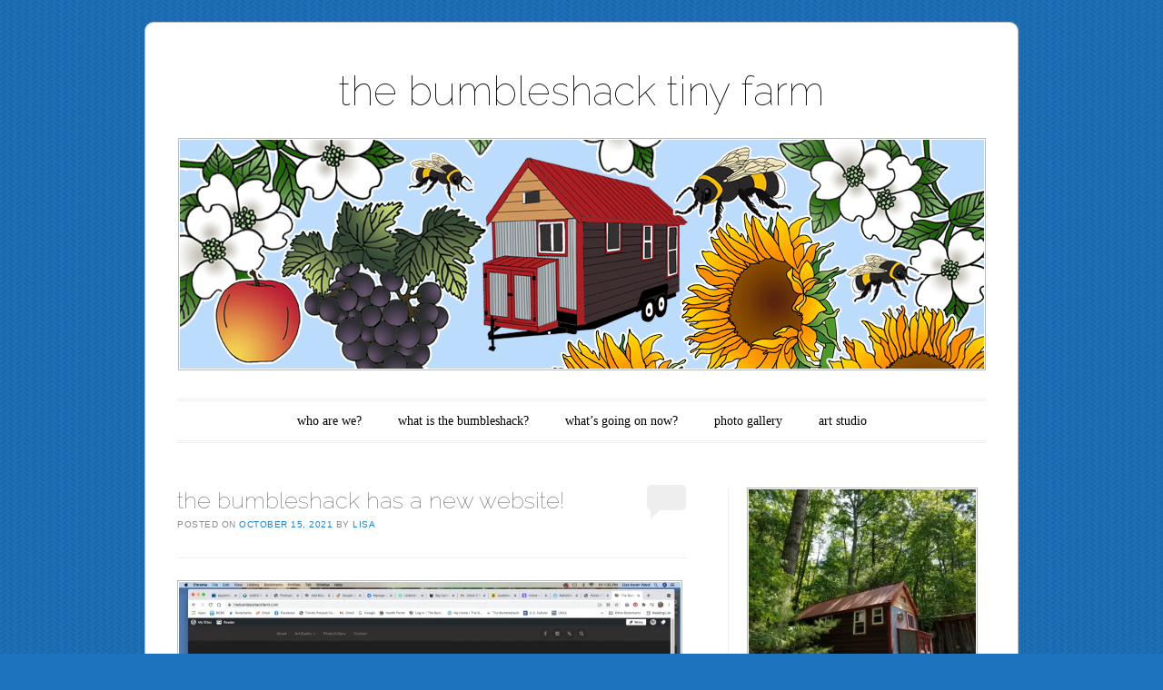

--- FILE ---
content_type: text/html; charset=UTF-8
request_url: http://thebumbleshack.com/the-bumbleshack-has-a-new-website/
body_size: 14891
content:
<!DOCTYPE html>
<!--[if IE 6]>
<html id="ie6" lang="en-US">
<![endif]-->
<!--[if IE 7]>
<html id="ie7" lang="en-US">
<![endif]-->
<!--[if IE 8]>
<html id="ie8" lang="en-US">
<![endif]-->
<!--[if !(IE 6) & !(IE 7) & !(IE 8)]><!-->
<html lang="en-US">
<!--<![endif]-->
<head>
<meta charset="UTF-8" />
<meta name="viewport" content="width=device-width" />
<title>the bumbleshack has a new website! | the bumbleshack tiny farm</title>
<link rel="profile" href="http://gmpg.org/xfn/11" />
<link rel="pingback" href="http://thebumbleshack.com/xmlrpc.php" />
<!--[if lt IE 9]>
<script src="http://thebumbleshack.com/wp-content/themes/forever/js/html5.js" type="text/javascript"></script>
<![endif]-->

<meta name='robots' content='noindex, nofollow' />
<link rel='dns-prefetch' href='//fonts.googleapis.com' />
<link rel='dns-prefetch' href='//v0.wordpress.com' />
<link rel='dns-prefetch' href='//i0.wp.com' />
<link rel='dns-prefetch' href='//c0.wp.com' />
<link rel='dns-prefetch' href='//widgets.wp.com' />
<link rel='dns-prefetch' href='//s0.wp.com' />
<link rel='dns-prefetch' href='//0.gravatar.com' />
<link rel='dns-prefetch' href='//1.gravatar.com' />
<link rel='dns-prefetch' href='//2.gravatar.com' />
<link rel='dns-prefetch' href='//jetpack.wordpress.com' />
<link rel='dns-prefetch' href='//public-api.wordpress.com' />
<link rel="alternate" type="application/rss+xml" title="the bumbleshack tiny farm &raquo; Feed" href="http://thebumbleshack.com/feed/" />
<link rel="alternate" type="application/rss+xml" title="the bumbleshack tiny farm &raquo; Comments Feed" href="http://thebumbleshack.com/comments/feed/" />
<link rel="alternate" type="application/rss+xml" title="the bumbleshack tiny farm &raquo; the bumbleshack has a new website! Comments Feed" href="http://thebumbleshack.com/the-bumbleshack-has-a-new-website/feed/" />
<script type="text/javascript">
window._wpemojiSettings = {"baseUrl":"https:\/\/s.w.org\/images\/core\/emoji\/14.0.0\/72x72\/","ext":".png","svgUrl":"https:\/\/s.w.org\/images\/core\/emoji\/14.0.0\/svg\/","svgExt":".svg","source":{"concatemoji":"http:\/\/thebumbleshack.com\/wp-includes\/js\/wp-emoji-release.min.js?ver=6.1.9"}};
/*! This file is auto-generated */
!function(e,a,t){var n,r,o,i=a.createElement("canvas"),p=i.getContext&&i.getContext("2d");function s(e,t){var a=String.fromCharCode,e=(p.clearRect(0,0,i.width,i.height),p.fillText(a.apply(this,e),0,0),i.toDataURL());return p.clearRect(0,0,i.width,i.height),p.fillText(a.apply(this,t),0,0),e===i.toDataURL()}function c(e){var t=a.createElement("script");t.src=e,t.defer=t.type="text/javascript",a.getElementsByTagName("head")[0].appendChild(t)}for(o=Array("flag","emoji"),t.supports={everything:!0,everythingExceptFlag:!0},r=0;r<o.length;r++)t.supports[o[r]]=function(e){if(p&&p.fillText)switch(p.textBaseline="top",p.font="600 32px Arial",e){case"flag":return s([127987,65039,8205,9895,65039],[127987,65039,8203,9895,65039])?!1:!s([55356,56826,55356,56819],[55356,56826,8203,55356,56819])&&!s([55356,57332,56128,56423,56128,56418,56128,56421,56128,56430,56128,56423,56128,56447],[55356,57332,8203,56128,56423,8203,56128,56418,8203,56128,56421,8203,56128,56430,8203,56128,56423,8203,56128,56447]);case"emoji":return!s([129777,127995,8205,129778,127999],[129777,127995,8203,129778,127999])}return!1}(o[r]),t.supports.everything=t.supports.everything&&t.supports[o[r]],"flag"!==o[r]&&(t.supports.everythingExceptFlag=t.supports.everythingExceptFlag&&t.supports[o[r]]);t.supports.everythingExceptFlag=t.supports.everythingExceptFlag&&!t.supports.flag,t.DOMReady=!1,t.readyCallback=function(){t.DOMReady=!0},t.supports.everything||(n=function(){t.readyCallback()},a.addEventListener?(a.addEventListener("DOMContentLoaded",n,!1),e.addEventListener("load",n,!1)):(e.attachEvent("onload",n),a.attachEvent("onreadystatechange",function(){"complete"===a.readyState&&t.readyCallback()})),(e=t.source||{}).concatemoji?c(e.concatemoji):e.wpemoji&&e.twemoji&&(c(e.twemoji),c(e.wpemoji)))}(window,document,window._wpemojiSettings);
</script>
<style type="text/css">
img.wp-smiley,
img.emoji {
	display: inline !important;
	border: none !important;
	box-shadow: none !important;
	height: 1em !important;
	width: 1em !important;
	margin: 0 0.07em !important;
	vertical-align: -0.1em !important;
	background: none !important;
	padding: 0 !important;
}
</style>
	<link rel='stylesheet' id='sbi_styles-css' href='http://thebumbleshack.com/wp-content/plugins/instagram-feed/css/sbi-styles.min.css?ver=6.9.1' type='text/css' media='all' />
<link rel='stylesheet' id='wp-block-library-css' href='https://c0.wp.com/c/6.1.9/wp-includes/css/dist/block-library/style.min.css' type='text/css' media='all' />
<style id='wp-block-library-inline-css' type='text/css'>
.has-text-align-justify{text-align:justify;}
</style>
<link rel='stylesheet' id='mediaelement-css' href='https://c0.wp.com/c/6.1.9/wp-includes/js/mediaelement/mediaelementplayer-legacy.min.css' type='text/css' media='all' />
<link rel='stylesheet' id='wp-mediaelement-css' href='https://c0.wp.com/c/6.1.9/wp-includes/js/mediaelement/wp-mediaelement.min.css' type='text/css' media='all' />
<link rel='stylesheet' id='classic-theme-styles-css' href='https://c0.wp.com/c/6.1.9/wp-includes/css/classic-themes.min.css' type='text/css' media='all' />
<style id='global-styles-inline-css' type='text/css'>
body{--wp--preset--color--black: #000000;--wp--preset--color--cyan-bluish-gray: #abb8c3;--wp--preset--color--white: #ffffff;--wp--preset--color--pale-pink: #f78da7;--wp--preset--color--vivid-red: #cf2e2e;--wp--preset--color--luminous-vivid-orange: #ff6900;--wp--preset--color--luminous-vivid-amber: #fcb900;--wp--preset--color--light-green-cyan: #7bdcb5;--wp--preset--color--vivid-green-cyan: #00d084;--wp--preset--color--pale-cyan-blue: #8ed1fc;--wp--preset--color--vivid-cyan-blue: #0693e3;--wp--preset--color--vivid-purple: #9b51e0;--wp--preset--gradient--vivid-cyan-blue-to-vivid-purple: linear-gradient(135deg,rgba(6,147,227,1) 0%,rgb(155,81,224) 100%);--wp--preset--gradient--light-green-cyan-to-vivid-green-cyan: linear-gradient(135deg,rgb(122,220,180) 0%,rgb(0,208,130) 100%);--wp--preset--gradient--luminous-vivid-amber-to-luminous-vivid-orange: linear-gradient(135deg,rgba(252,185,0,1) 0%,rgba(255,105,0,1) 100%);--wp--preset--gradient--luminous-vivid-orange-to-vivid-red: linear-gradient(135deg,rgba(255,105,0,1) 0%,rgb(207,46,46) 100%);--wp--preset--gradient--very-light-gray-to-cyan-bluish-gray: linear-gradient(135deg,rgb(238,238,238) 0%,rgb(169,184,195) 100%);--wp--preset--gradient--cool-to-warm-spectrum: linear-gradient(135deg,rgb(74,234,220) 0%,rgb(151,120,209) 20%,rgb(207,42,186) 40%,rgb(238,44,130) 60%,rgb(251,105,98) 80%,rgb(254,248,76) 100%);--wp--preset--gradient--blush-light-purple: linear-gradient(135deg,rgb(255,206,236) 0%,rgb(152,150,240) 100%);--wp--preset--gradient--blush-bordeaux: linear-gradient(135deg,rgb(254,205,165) 0%,rgb(254,45,45) 50%,rgb(107,0,62) 100%);--wp--preset--gradient--luminous-dusk: linear-gradient(135deg,rgb(255,203,112) 0%,rgb(199,81,192) 50%,rgb(65,88,208) 100%);--wp--preset--gradient--pale-ocean: linear-gradient(135deg,rgb(255,245,203) 0%,rgb(182,227,212) 50%,rgb(51,167,181) 100%);--wp--preset--gradient--electric-grass: linear-gradient(135deg,rgb(202,248,128) 0%,rgb(113,206,126) 100%);--wp--preset--gradient--midnight: linear-gradient(135deg,rgb(2,3,129) 0%,rgb(40,116,252) 100%);--wp--preset--duotone--dark-grayscale: url('#wp-duotone-dark-grayscale');--wp--preset--duotone--grayscale: url('#wp-duotone-grayscale');--wp--preset--duotone--purple-yellow: url('#wp-duotone-purple-yellow');--wp--preset--duotone--blue-red: url('#wp-duotone-blue-red');--wp--preset--duotone--midnight: url('#wp-duotone-midnight');--wp--preset--duotone--magenta-yellow: url('#wp-duotone-magenta-yellow');--wp--preset--duotone--purple-green: url('#wp-duotone-purple-green');--wp--preset--duotone--blue-orange: url('#wp-duotone-blue-orange');--wp--preset--font-size--small: 13px;--wp--preset--font-size--medium: 20px;--wp--preset--font-size--large: 36px;--wp--preset--font-size--x-large: 42px;--wp--preset--spacing--20: 0.44rem;--wp--preset--spacing--30: 0.67rem;--wp--preset--spacing--40: 1rem;--wp--preset--spacing--50: 1.5rem;--wp--preset--spacing--60: 2.25rem;--wp--preset--spacing--70: 3.38rem;--wp--preset--spacing--80: 5.06rem;}:where(.is-layout-flex){gap: 0.5em;}body .is-layout-flow > .alignleft{float: left;margin-inline-start: 0;margin-inline-end: 2em;}body .is-layout-flow > .alignright{float: right;margin-inline-start: 2em;margin-inline-end: 0;}body .is-layout-flow > .aligncenter{margin-left: auto !important;margin-right: auto !important;}body .is-layout-constrained > .alignleft{float: left;margin-inline-start: 0;margin-inline-end: 2em;}body .is-layout-constrained > .alignright{float: right;margin-inline-start: 2em;margin-inline-end: 0;}body .is-layout-constrained > .aligncenter{margin-left: auto !important;margin-right: auto !important;}body .is-layout-constrained > :where(:not(.alignleft):not(.alignright):not(.alignfull)){max-width: var(--wp--style--global--content-size);margin-left: auto !important;margin-right: auto !important;}body .is-layout-constrained > .alignwide{max-width: var(--wp--style--global--wide-size);}body .is-layout-flex{display: flex;}body .is-layout-flex{flex-wrap: wrap;align-items: center;}body .is-layout-flex > *{margin: 0;}:where(.wp-block-columns.is-layout-flex){gap: 2em;}.has-black-color{color: var(--wp--preset--color--black) !important;}.has-cyan-bluish-gray-color{color: var(--wp--preset--color--cyan-bluish-gray) !important;}.has-white-color{color: var(--wp--preset--color--white) !important;}.has-pale-pink-color{color: var(--wp--preset--color--pale-pink) !important;}.has-vivid-red-color{color: var(--wp--preset--color--vivid-red) !important;}.has-luminous-vivid-orange-color{color: var(--wp--preset--color--luminous-vivid-orange) !important;}.has-luminous-vivid-amber-color{color: var(--wp--preset--color--luminous-vivid-amber) !important;}.has-light-green-cyan-color{color: var(--wp--preset--color--light-green-cyan) !important;}.has-vivid-green-cyan-color{color: var(--wp--preset--color--vivid-green-cyan) !important;}.has-pale-cyan-blue-color{color: var(--wp--preset--color--pale-cyan-blue) !important;}.has-vivid-cyan-blue-color{color: var(--wp--preset--color--vivid-cyan-blue) !important;}.has-vivid-purple-color{color: var(--wp--preset--color--vivid-purple) !important;}.has-black-background-color{background-color: var(--wp--preset--color--black) !important;}.has-cyan-bluish-gray-background-color{background-color: var(--wp--preset--color--cyan-bluish-gray) !important;}.has-white-background-color{background-color: var(--wp--preset--color--white) !important;}.has-pale-pink-background-color{background-color: var(--wp--preset--color--pale-pink) !important;}.has-vivid-red-background-color{background-color: var(--wp--preset--color--vivid-red) !important;}.has-luminous-vivid-orange-background-color{background-color: var(--wp--preset--color--luminous-vivid-orange) !important;}.has-luminous-vivid-amber-background-color{background-color: var(--wp--preset--color--luminous-vivid-amber) !important;}.has-light-green-cyan-background-color{background-color: var(--wp--preset--color--light-green-cyan) !important;}.has-vivid-green-cyan-background-color{background-color: var(--wp--preset--color--vivid-green-cyan) !important;}.has-pale-cyan-blue-background-color{background-color: var(--wp--preset--color--pale-cyan-blue) !important;}.has-vivid-cyan-blue-background-color{background-color: var(--wp--preset--color--vivid-cyan-blue) !important;}.has-vivid-purple-background-color{background-color: var(--wp--preset--color--vivid-purple) !important;}.has-black-border-color{border-color: var(--wp--preset--color--black) !important;}.has-cyan-bluish-gray-border-color{border-color: var(--wp--preset--color--cyan-bluish-gray) !important;}.has-white-border-color{border-color: var(--wp--preset--color--white) !important;}.has-pale-pink-border-color{border-color: var(--wp--preset--color--pale-pink) !important;}.has-vivid-red-border-color{border-color: var(--wp--preset--color--vivid-red) !important;}.has-luminous-vivid-orange-border-color{border-color: var(--wp--preset--color--luminous-vivid-orange) !important;}.has-luminous-vivid-amber-border-color{border-color: var(--wp--preset--color--luminous-vivid-amber) !important;}.has-light-green-cyan-border-color{border-color: var(--wp--preset--color--light-green-cyan) !important;}.has-vivid-green-cyan-border-color{border-color: var(--wp--preset--color--vivid-green-cyan) !important;}.has-pale-cyan-blue-border-color{border-color: var(--wp--preset--color--pale-cyan-blue) !important;}.has-vivid-cyan-blue-border-color{border-color: var(--wp--preset--color--vivid-cyan-blue) !important;}.has-vivid-purple-border-color{border-color: var(--wp--preset--color--vivid-purple) !important;}.has-vivid-cyan-blue-to-vivid-purple-gradient-background{background: var(--wp--preset--gradient--vivid-cyan-blue-to-vivid-purple) !important;}.has-light-green-cyan-to-vivid-green-cyan-gradient-background{background: var(--wp--preset--gradient--light-green-cyan-to-vivid-green-cyan) !important;}.has-luminous-vivid-amber-to-luminous-vivid-orange-gradient-background{background: var(--wp--preset--gradient--luminous-vivid-amber-to-luminous-vivid-orange) !important;}.has-luminous-vivid-orange-to-vivid-red-gradient-background{background: var(--wp--preset--gradient--luminous-vivid-orange-to-vivid-red) !important;}.has-very-light-gray-to-cyan-bluish-gray-gradient-background{background: var(--wp--preset--gradient--very-light-gray-to-cyan-bluish-gray) !important;}.has-cool-to-warm-spectrum-gradient-background{background: var(--wp--preset--gradient--cool-to-warm-spectrum) !important;}.has-blush-light-purple-gradient-background{background: var(--wp--preset--gradient--blush-light-purple) !important;}.has-blush-bordeaux-gradient-background{background: var(--wp--preset--gradient--blush-bordeaux) !important;}.has-luminous-dusk-gradient-background{background: var(--wp--preset--gradient--luminous-dusk) !important;}.has-pale-ocean-gradient-background{background: var(--wp--preset--gradient--pale-ocean) !important;}.has-electric-grass-gradient-background{background: var(--wp--preset--gradient--electric-grass) !important;}.has-midnight-gradient-background{background: var(--wp--preset--gradient--midnight) !important;}.has-small-font-size{font-size: var(--wp--preset--font-size--small) !important;}.has-medium-font-size{font-size: var(--wp--preset--font-size--medium) !important;}.has-large-font-size{font-size: var(--wp--preset--font-size--large) !important;}.has-x-large-font-size{font-size: var(--wp--preset--font-size--x-large) !important;}
.wp-block-navigation a:where(:not(.wp-element-button)){color: inherit;}
:where(.wp-block-columns.is-layout-flex){gap: 2em;}
.wp-block-pullquote{font-size: 1.5em;line-height: 1.6;}
</style>
<link rel='stylesheet' id='titan-adminbar-styles-css' href='http://thebumbleshack.com/wp-content/plugins/anti-spam/assets/css/admin-bar.css?ver=7.3.8' type='text/css' media='all' />
<link rel='stylesheet' id='forever-style-css' href='http://thebumbleshack.com/wp-content/themes/forever-child/style.css?ver=6.1.9' type='text/css' media='all' />
<link rel='stylesheet' id='raleway-css' href='http://fonts.googleapis.com/css?family=Raleway%3A100&#038;ver=6.1.9' type='text/css' media='all' />
<link rel='stylesheet' id='jetpack_facebook_likebox-css' href='https://c0.wp.com/p/jetpack/11.6.2/modules/widgets/facebook-likebox/style.css' type='text/css' media='all' />
<link rel='stylesheet' id='social-logos-css' href='https://c0.wp.com/p/jetpack/11.6.2/_inc/social-logos/social-logos.min.css' type='text/css' media='all' />
<link rel='stylesheet' id='jetpack_css-css' href='https://c0.wp.com/p/jetpack/11.6.2/css/jetpack.css' type='text/css' media='all' />
<script type='text/javascript' src='https://c0.wp.com/c/6.1.9/wp-includes/js/jquery/jquery.min.js' id='jquery-core-js'></script>
<script type='text/javascript' src='https://c0.wp.com/c/6.1.9/wp-includes/js/jquery/jquery-migrate.min.js' id='jquery-migrate-js'></script>
<link rel="https://api.w.org/" href="http://thebumbleshack.com/wp-json/" /><link rel="alternate" type="application/json" href="http://thebumbleshack.com/wp-json/wp/v2/posts/4423" /><link rel="EditURI" type="application/rsd+xml" title="RSD" href="http://thebumbleshack.com/xmlrpc.php?rsd" />
<link rel="wlwmanifest" type="application/wlwmanifest+xml" href="http://thebumbleshack.com/wp-includes/wlwmanifest.xml" />
<meta name="generator" content="WordPress 6.1.9" />
<link rel="canonical" href="http://thebumbleshack.com/the-bumbleshack-has-a-new-website/" />
<link rel='shortlink' href='https://wp.me/p4ojOa-19l' />
<link rel="alternate" type="application/json+oembed" href="http://thebumbleshack.com/wp-json/oembed/1.0/embed?url=http%3A%2F%2Fthebumbleshack.com%2Fthe-bumbleshack-has-a-new-website%2F" />
<link rel="alternate" type="text/xml+oembed" href="http://thebumbleshack.com/wp-json/oembed/1.0/embed?url=http%3A%2F%2Fthebumbleshack.com%2Fthe-bumbleshack-has-a-new-website%2F&#038;format=xml" />
<script type="text/javascript">
  WebFontConfig = {
    google: { families: [ 'Raleway::latin' ] }
  };
  (function() {
    var wf = document.createElement('script');
    wf.src = ('https:' == document.location.protocol ? 'https' : 'http') +
      '://ajax.googleapis.com/ajax/libs/webfont/1/webfont.js';
    wf.type = 'text/javascript';
    wf.async = 'true';
    var s = document.getElementsByTagName('script')[0];
    s.parentNode.insertBefore(wf, s);
  })(); </script>
<link rel="author" href="https://plus.google.com/106921388862025451136/posts" />	<style>img#wpstats{display:none}</style>
		<!-- All in one Favicon 4.8 --><link rel="shortcut icon" href="http://thebumbleshack.com/wp-content/uploads/2014/03/favicon.ico" />
	<style type="text/css">
	#masthead img {
		margin: 1.615em 0 0;
	}
	.custom-header {
		display: block;
		text-align: center;
	}
			#site-title a {
			color: #000000;
		}
		</style>
	<style type="text/css" id="custom-background-css">
body.custom-background { background-color: #1e73be; background-image: url("http://thebumbleshack.com/wp-content/themes/forever/images/body-bg.png"); background-position: left top; background-size: auto; background-repeat: repeat; background-attachment: fixed; }
</style>
				<style type="text/css">
				/* If html does not have either class, do not show lazy loaded images. */
				html:not( .jetpack-lazy-images-js-enabled ):not( .js ) .jetpack-lazy-image {
					display: none;
				}
			</style>
			<script>
				document.documentElement.classList.add(
					'jetpack-lazy-images-js-enabled'
				);
			</script>
		
<!-- Jetpack Open Graph Tags -->
<meta property="og:type" content="article" />
<meta property="og:title" content="the bumbleshack has a new website!" />
<meta property="og:url" content="http://thebumbleshack.com/the-bumbleshack-has-a-new-website/" />
<meta property="og:description" content="New blog is up! Yup, I had to break down and create a new blog. It appears this one has gotten old and incompatible for many things. Technology changes so quickly&#8230;or maybe I&#8217;M just gett…" />
<meta property="article:published_time" content="2021-10-15T17:43:41+00:00" />
<meta property="article:modified_time" content="2021-10-15T19:50:14+00:00" />
<meta property="og:site_name" content="the bumbleshack tiny farm" />
<meta property="og:image" content="https://i0.wp.com/thebumbleshack.com/wp-content/uploads/2021/10/DCE13D65-4730-4AA5-BA62-A7E16B4EDF4F.jpeg?fit=1200%2C675" />
<meta property="og:image:width" content="1200" />
<meta property="og:image:height" content="675" />
<meta property="og:image:alt" content="" />
<meta property="og:locale" content="en_US" />
<meta name="twitter:text:title" content="the bumbleshack has a new website!" />
<meta name="twitter:image" content="https://i0.wp.com/thebumbleshack.com/wp-content/uploads/2021/10/DCE13D65-4730-4AA5-BA62-A7E16B4EDF4F.jpeg?fit=1200%2C675&#038;w=640" />
<meta name="twitter:card" content="summary_large_image" />

<!-- End Jetpack Open Graph Tags -->
<link rel="icon" href="https://i0.wp.com/thebumbleshack.com/wp-content/uploads/2021/02/cropped-Logo-e1612196491732.jpg?fit=32%2C32" sizes="32x32" />
<link rel="icon" href="https://i0.wp.com/thebumbleshack.com/wp-content/uploads/2021/02/cropped-Logo-e1612196491732.jpg?fit=192%2C192" sizes="192x192" />
<link rel="apple-touch-icon" href="https://i0.wp.com/thebumbleshack.com/wp-content/uploads/2021/02/cropped-Logo-e1612196491732.jpg?fit=180%2C180" />
<meta name="msapplication-TileImage" content="https://i0.wp.com/thebumbleshack.com/wp-content/uploads/2021/02/cropped-Logo-e1612196491732.jpg?fit=270%2C270" />
<style type="text/css" id="wp-custom-css">/*
Welcome to Custom CSS!

To learn how this works, see http://wp.me/PEmnE-Bt
*/
#site-title {
	font-size: 300%;
}</style></head>

<body class="post-template-default single single-post postid-4423 single-format-standard custom-background single-author">

<div id="page" class="hfeed">

		
<header id="masthead" role="banner">
	<h1 id="site-title"><a href="http://thebumbleshack.com/" title="the bumbleshack tiny farm" rel="home">the bumbleshack tiny farm</a></h1>

				<a class="custom-header" href="http://thebumbleshack.com/" rel="home">
			<img class="custom-header-image" src="http://thebumbleshack.com/wp-content/uploads/2016/08/bumbleshack-header-image-2.jpg" width="885" height="252" alt="" />
		</a>
	
	<nav id="access" role="navigation">
		<h1 class="assistive-text section-heading">Main menu</h1>
		<div class="skip-link assistive-text"><a href="#content" title="Skip to content">Skip to content</a></div>

		<div class="menu-menu-1-container"><ul id="menu-menu-1" class="menu"><li id="menu-item-192" class="menu-item menu-item-type-post_type menu-item-object-page menu-item-192"><a href="http://thebumbleshack.com/?page_id=2">who are we?</a></li>
<li id="menu-item-358" class="menu-item menu-item-type-post_type menu-item-object-page menu-item-358"><a href="http://thebumbleshack.com/?page_id=351">what is the bumbleshack?</a></li>
<li id="menu-item-209" class="menu-item menu-item-type-taxonomy menu-item-object-category current-post-ancestor current-menu-parent current-post-parent menu-item-209"><a href="http://thebumbleshack.com/category/whatsgoingoninourtinyhousenow/">what&#8217;s going on now?</a></li>
<li id="menu-item-707" class="menu-item menu-item-type-post_type menu-item-object-page menu-item-707"><a href="http://thebumbleshack.com/?page_id=645">photo gallery</a></li>
<li id="menu-item-1228" class="menu-item menu-item-type-custom menu-item-object-custom menu-item-1228"><a href="http://studio.thebumbleshack.com">art studio</a></li>
</ul></div>	</nav><!-- #access -->
</header><!-- #masthead -->
	<div id="main">
		<div id="primary">
			<div id="content" role="main">

			
					<nav id="nav-above">
		<h1 class="assistive-text section-heading">Post navigation</h1>

	
		<div class="nav-previous"><a href="http://thebumbleshack.com/we-have-water/" rel="prev"><span class="meta-nav">&larr;</span> we have water!</a></div>		
	
	</nav><!-- #nav-above -->
	
				
<article id="post-4423" class="post-4423 post type-post status-publish format-standard has-post-thumbnail hentry category-whatsgoingoninourtinyhousenow tag-bumbleshack tag-the-bumbleshack tag-tiny-house tag-tiny-house-movement tag-tiny-house-pioneer">
	<header class="entry-header">
		<h1 class="entry-title">the bumbleshack has a new website!</h1>

				<div class="entry-meta">
			<span class="sep">Posted on </span><a href="http://thebumbleshack.com/the-bumbleshack-has-a-new-website/" title="1:43 pm" rel="bookmark"><time class="entry-date" datetime="2021-10-15T13:43:41-04:00" pubdate>October 15, 2021</time></a><span class="byline"> <span class="sep"> by </span> <span class="author vcard"><a class="url fn n" href="http://thebumbleshack.com/author/lisa/" title="View all posts by Lisa" rel="author">Lisa</a></span></span>		</div><!-- .entry-meta -->
		
				<p class="comments-link"><a href="http://thebumbleshack.com/the-bumbleshack-has-a-new-website/#respond"><span class="no-reply">0</span></a></p>
			</header><!-- .entry-header -->

	<div class="entry-content">
		
<figure class="wp-block-image size-large"><a href="https://thebumbleshackfarm.com/"><img data-attachment-id="4424" data-permalink="http://thebumbleshack.com/the-bumbleshack-has-a-new-website/dce13d65-4730-4aa5-ba62-a7e16b4edf4f/" data-orig-file="https://i0.wp.com/thebumbleshack.com/wp-content/uploads/2021/10/DCE13D65-4730-4AA5-BA62-A7E16B4EDF4F.jpeg?fit=1920%2C1080" data-orig-size="1920,1080" data-comments-opened="1" data-image-meta="{&quot;aperture&quot;:&quot;0&quot;,&quot;credit&quot;:&quot;&quot;,&quot;camera&quot;:&quot;&quot;,&quot;caption&quot;:&quot;&quot;,&quot;created_timestamp&quot;:&quot;0&quot;,&quot;copyright&quot;:&quot;&quot;,&quot;focal_length&quot;:&quot;0&quot;,&quot;iso&quot;:&quot;0&quot;,&quot;shutter_speed&quot;:&quot;0&quot;,&quot;title&quot;:&quot;&quot;,&quot;orientation&quot;:&quot;0&quot;}" data-image-title="DCE13D65-4730-4AA5-BA62-A7E16B4EDF4F" data-image-description data-image-caption data-medium-file="https://i0.wp.com/thebumbleshack.com/wp-content/uploads/2021/10/DCE13D65-4730-4AA5-BA62-A7E16B4EDF4F.jpeg?fit=300%2C169" data-large-file="https://i0.wp.com/thebumbleshack.com/wp-content/uploads/2021/10/DCE13D65-4730-4AA5-BA62-A7E16B4EDF4F.jpeg?fit=560%2C315" decoding="async" width="560" height="315" src="https://i0.wp.com/thebumbleshack.com/wp-content/uploads/2021/10/DCE13D65-4730-4AA5-BA62-A7E16B4EDF4F.jpeg?resize=560%2C315" alt class="wp-image-4424 jetpack-lazy-image" data-recalc-dims="1" data-lazy-srcset="https://i0.wp.com/thebumbleshack.com/wp-content/uploads/2021/10/DCE13D65-4730-4AA5-BA62-A7E16B4EDF4F.jpeg?resize=1024%2C576 1024w, https://i0.wp.com/thebumbleshack.com/wp-content/uploads/2021/10/DCE13D65-4730-4AA5-BA62-A7E16B4EDF4F.jpeg?resize=300%2C169 300w, https://i0.wp.com/thebumbleshack.com/wp-content/uploads/2021/10/DCE13D65-4730-4AA5-BA62-A7E16B4EDF4F.jpeg?resize=768%2C432 768w, https://i0.wp.com/thebumbleshack.com/wp-content/uploads/2021/10/DCE13D65-4730-4AA5-BA62-A7E16B4EDF4F.jpeg?resize=1536%2C864 1536w, https://i0.wp.com/thebumbleshack.com/wp-content/uploads/2021/10/DCE13D65-4730-4AA5-BA62-A7E16B4EDF4F.jpeg?w=1920 1920w, https://i0.wp.com/thebumbleshack.com/wp-content/uploads/2021/10/DCE13D65-4730-4AA5-BA62-A7E16B4EDF4F.jpeg?w=1120 1120w, https://i0.wp.com/thebumbleshack.com/wp-content/uploads/2021/10/DCE13D65-4730-4AA5-BA62-A7E16B4EDF4F.jpeg?w=1680 1680w" data-lazy-sizes="(max-width: 560px) 100vw, 560px" data-lazy-src="https://i0.wp.com/thebumbleshack.com/wp-content/uploads/2021/10/DCE13D65-4730-4AA5-BA62-A7E16B4EDF4F.jpeg?resize=560%2C315&amp;is-pending-load=1" srcset="[data-uri]"><noscript><img data-lazy-fallback="1" data-attachment-id="4424" data-permalink="http://thebumbleshack.com/the-bumbleshack-has-a-new-website/dce13d65-4730-4aa5-ba62-a7e16b4edf4f/" data-orig-file="https://i0.wp.com/thebumbleshack.com/wp-content/uploads/2021/10/DCE13D65-4730-4AA5-BA62-A7E16B4EDF4F.jpeg?fit=1920%2C1080" data-orig-size="1920,1080" data-comments-opened="1" data-image-meta="{&quot;aperture&quot;:&quot;0&quot;,&quot;credit&quot;:&quot;&quot;,&quot;camera&quot;:&quot;&quot;,&quot;caption&quot;:&quot;&quot;,&quot;created_timestamp&quot;:&quot;0&quot;,&quot;copyright&quot;:&quot;&quot;,&quot;focal_length&quot;:&quot;0&quot;,&quot;iso&quot;:&quot;0&quot;,&quot;shutter_speed&quot;:&quot;0&quot;,&quot;title&quot;:&quot;&quot;,&quot;orientation&quot;:&quot;0&quot;}" data-image-title="DCE13D65-4730-4AA5-BA62-A7E16B4EDF4F" data-image-description="" data-image-caption="" data-medium-file="https://i0.wp.com/thebumbleshack.com/wp-content/uploads/2021/10/DCE13D65-4730-4AA5-BA62-A7E16B4EDF4F.jpeg?fit=300%2C169" data-large-file="https://i0.wp.com/thebumbleshack.com/wp-content/uploads/2021/10/DCE13D65-4730-4AA5-BA62-A7E16B4EDF4F.jpeg?fit=560%2C315" decoding="async" width="560" height="315" src="https://i0.wp.com/thebumbleshack.com/wp-content/uploads/2021/10/DCE13D65-4730-4AA5-BA62-A7E16B4EDF4F.jpeg?resize=560%2C315" alt="" class="wp-image-4424" srcset="https://i0.wp.com/thebumbleshack.com/wp-content/uploads/2021/10/DCE13D65-4730-4AA5-BA62-A7E16B4EDF4F.jpeg?resize=1024%2C576 1024w, https://i0.wp.com/thebumbleshack.com/wp-content/uploads/2021/10/DCE13D65-4730-4AA5-BA62-A7E16B4EDF4F.jpeg?resize=300%2C169 300w, https://i0.wp.com/thebumbleshack.com/wp-content/uploads/2021/10/DCE13D65-4730-4AA5-BA62-A7E16B4EDF4F.jpeg?resize=768%2C432 768w, https://i0.wp.com/thebumbleshack.com/wp-content/uploads/2021/10/DCE13D65-4730-4AA5-BA62-A7E16B4EDF4F.jpeg?resize=1536%2C864 1536w, https://i0.wp.com/thebumbleshack.com/wp-content/uploads/2021/10/DCE13D65-4730-4AA5-BA62-A7E16B4EDF4F.jpeg?w=1920 1920w, https://i0.wp.com/thebumbleshack.com/wp-content/uploads/2021/10/DCE13D65-4730-4AA5-BA62-A7E16B4EDF4F.jpeg?w=1120 1120w, https://i0.wp.com/thebumbleshack.com/wp-content/uploads/2021/10/DCE13D65-4730-4AA5-BA62-A7E16B4EDF4F.jpeg?w=1680 1680w" sizes="(max-width: 560px) 100vw, 560px" data-recalc-dims="1"  /></noscript></a><figcaption><strong><em><a href="https://thebumbleshackfarm.com/">New blog is up!</a></em></strong></figcaption></figure>



<p class="has-text-align-justify">Yup, I had to break down and create a <a href="https://thebumbleshackfarm.com/">new blog</a>. It appears this one has gotten old and incompatible for many things. Technology changes so quickly&#8230;or maybe I&#8217;M just getting old! This blog IS over 7 years old now. Sadly, I think it&#8217;s the latter. It&#8217;s getting harder for me to keep up!</p>



<p class="has-text-align-justify">I also bought a domain for the new blog, <a href="https://thebumbleshackfarm.com/">www.thebumbleshackfarm.com</a>, to prepare for the day when I finally get to move to my land and plant my orchard. So the blog has moved over there from here on out, but I couldn&#8217;t bear to delete this one since it has all of your supportive comments on my blog posts! It&#8217;s like a diary, or a part of history from the beginning of the tiny house movement (even though I was terrible at posting), so it&#8217;s staying. And then there&#8217;s that one article I wrote about the financial benefits of tiny living that went viral that I can&#8217;t delete. I still can&#8217;t believe how many thousands of times it was shared! I learned a lot about blogging then. I will probably refer back to the old blog on occasion too. </p>



<p class="has-text-align-justify">Anyway, you should head on over and sign up for the <a href="https://thebumbleshackfarm.com/">new blog</a>! Like right NOW! I plan to be much more active over there (promise!), and I&#8217;ve got some exciting things coming up, like becoming a contributor for Tiny House Magazine and my upcoming article due out any minute now.</p>



<p>Go on now! <a href="https://thebumbleshackfarm.com/">Get goin&#8217;</a>! </p>
<div class="sharedaddy sd-sharing-enabled"><div class="robots-nocontent sd-block sd-social sd-social-official sd-sharing"><h3 class="sd-title">Share this:</h3><div class="sd-content"><ul><li class="share-facebook"><div class="fb-share-button" data-href="http://thebumbleshack.com/the-bumbleshack-has-a-new-website/" data-layout="button_count"></div></li><li class="share-end"></li></ul></div></div></div>			</div><!-- .entry-content -->

		<footer class="entry-meta">
								<span class="cat-links">
				Posted in <a href="http://thebumbleshack.com/category/whatsgoingoninourtinyhousenow/" rel="category tag">What's Going on Now</a>			</span>
			
						<span class="sep"> | </span>
			<span class="tag-links">
				Tagged <a href="http://thebumbleshack.com/tag/bumbleshack/" rel="tag">bumbleshack</a>, <a href="http://thebumbleshack.com/tag/the-bumbleshack/" rel="tag">the bumbleshack</a>, <a href="http://thebumbleshack.com/tag/tiny-house/" rel="tag">tiny house</a>, <a href="http://thebumbleshack.com/tag/tiny-house-movement/" rel="tag">tiny house movement</a>, <a href="http://thebumbleshack.com/tag/tiny-house-pioneer/" rel="tag">tiny house pioneer</a>			</span>
					
			</footer><!-- #entry-meta -->
	</article><!-- #post-4423 -->

					<div id="comments">
	
	
	
	
	
		<div id="respond" class="comment-respond">
							<h3 id="reply-title" class="comment-reply-title">Leave a Reply					<small><a rel="nofollow" id="cancel-comment-reply-link" href="/the-bumbleshack-has-a-new-website/#respond" style="display:none;">Cancel reply</a></small>
				</h3>
						<form id="commentform" class="comment-form">
				<iframe
					title="Comment Form"
					src="https://jetpack.wordpress.com/jetpack-comment/?blogid=64901362&#038;postid=4423&#038;comment_registration=0&#038;require_name_email=1&#038;stc_enabled=1&#038;stb_enabled=1&#038;show_avatars=1&#038;avatar_default=mystery&#038;greeting=Leave+a+Reply&#038;jetpack_comments_nonce=0db81cb783&#038;greeting_reply=Leave+a+Reply+to+%25s&#038;color_scheme=light&#038;lang=en_US&#038;jetpack_version=11.6.2&#038;show_cookie_consent=10&#038;has_cookie_consent=0&#038;token_key=%3Bnormal%3B&#038;sig=7fa5a0a6877ee29e24468a2ce797d32987cdf78a#parent=http%3A%2F%2Fthebumbleshack.com%2Fthe-bumbleshack-has-a-new-website%2F"
											name="jetpack_remote_comment"
						style="width:100%; height: 430px; border:0;"
										class="jetpack_remote_comment"
					id="jetpack_remote_comment"
					sandbox="allow-same-origin allow-top-navigation allow-scripts allow-forms allow-popups"
				>
									</iframe>
									<!--[if !IE]><!-->
					<script>
						document.addEventListener('DOMContentLoaded', function () {
							var commentForms = document.getElementsByClassName('jetpack_remote_comment');
							for (var i = 0; i < commentForms.length; i++) {
								commentForms[i].allowTransparency = false;
								commentForms[i].scrolling = 'no';
							}
						});
					</script>
					<!--<![endif]-->
							</form>
		</div>

		
		<input type="hidden" name="comment_parent" id="comment_parent" value="" />

		
</div><!-- #comments -->

					<nav id="nav-below">
		<h1 class="assistive-text section-heading">Post navigation</h1>

	
		<div class="nav-previous"><a href="http://thebumbleshack.com/we-have-water/" rel="prev"><span class="meta-nav">&larr;</span> we have water!</a></div>		
	
	</nav><!-- #nav-below -->
	
			
			</div><!-- #content -->
		</div><!-- #primary -->

		<div id="secondary" class="widget-area" role="complementary">
						<aside id="media_image-2" class="widget widget_media_image"><img width="250" height="188" src="https://i0.wp.com/thebumbleshack.com/wp-content/uploads/2016/05/20160518_112506.jpg?fit=250%2C188" class="image wp-image-1201 alignnone attachment-250x250 size-250x250 jetpack-lazy-image" alt="" decoding="async" loading="lazy" style="max-width: 100%; height: auto;" data-attachment-id="1201" data-permalink="http://thebumbleshack.com/?attachment_id=1201" data-orig-file="https://i0.wp.com/thebumbleshack.com/wp-content/uploads/2016/05/20160518_112506.jpg?fit=4032%2C3024" data-orig-size="4032,3024" data-comments-opened="1" data-image-meta="{&quot;aperture&quot;:&quot;1.7&quot;,&quot;credit&quot;:&quot;&quot;,&quot;camera&quot;:&quot;SM-G935R4&quot;,&quot;caption&quot;:&quot;&quot;,&quot;created_timestamp&quot;:&quot;1463570706&quot;,&quot;copyright&quot;:&quot;&quot;,&quot;focal_length&quot;:&quot;4.2&quot;,&quot;iso&quot;:&quot;50&quot;,&quot;shutter_speed&quot;:&quot;0.0028169014084507&quot;,&quot;title&quot;:&quot;&quot;,&quot;orientation&quot;:&quot;1&quot;}" data-image-title="20160518_112506.jpg" data-image-description="" data-image-caption="&lt;p&gt;Tiny house in the woods&lt;/p&gt;
" data-medium-file="https://i0.wp.com/thebumbleshack.com/wp-content/uploads/2016/05/20160518_112506.jpg?fit=300%2C225" data-large-file="https://i0.wp.com/thebumbleshack.com/wp-content/uploads/2016/05/20160518_112506.jpg?fit=560%2C420" data-lazy-srcset="https://i0.wp.com/thebumbleshack.com/wp-content/uploads/2016/05/20160518_112506.jpg?w=4032 4032w, https://i0.wp.com/thebumbleshack.com/wp-content/uploads/2016/05/20160518_112506.jpg?resize=300%2C225 300w, https://i0.wp.com/thebumbleshack.com/wp-content/uploads/2016/05/20160518_112506.jpg?resize=768%2C576 768w, https://i0.wp.com/thebumbleshack.com/wp-content/uploads/2016/05/20160518_112506.jpg?resize=1024%2C768 1024w, https://i0.wp.com/thebumbleshack.com/wp-content/uploads/2016/05/20160518_112506.jpg?w=1120 1120w, https://i0.wp.com/thebumbleshack.com/wp-content/uploads/2016/05/20160518_112506.jpg?w=1680 1680w" data-lazy-sizes="(max-width: 250px) 100vw, 250px" data-lazy-src="https://i0.wp.com/thebumbleshack.com/wp-content/uploads/2016/05/20160518_112506.jpg?fit=250%2C188&amp;is-pending-load=1" srcset="[data-uri]" /></aside><aside id="text-4" class="widget widget_text"><h1 class="widget-title">about us</h1>			<div class="textwidget"><div style="text-align:justify">The Bumbleshack is a tiny house, art studio and aspiring organic orchard in the mountains of western North Carolina. In 2014, my family left the mainstream world behind to create a simple life in our tiny house called The Bumbleshack. This blog is all about our journey. </div>
		</aside><aside id="search-2" class="widget widget_search">	<form method="get" id="searchform" action="http://thebumbleshack.com/">
		<label for="s" class="assistive-text">Search</label>
		<input type="text" class="field" name="s" id="s" placeholder="Search" />
		<input type="submit" class="submit" name="submit" id="searchsubmit" value="Search" />
	</form>
</aside><aside id="blog_subscription-2" class="widget widget_blog_subscription jetpack_subscription_widget"><h1 class="widget-title">sign up for our blog!</h1>
			<div class="wp-block-jetpack-subscriptions__container">
			<form action="#" method="post" accept-charset="utf-8" id="subscribe-blog-blog_subscription-2">
									<p id="subscribe-email">
						<label id="jetpack-subscribe-label"
							class="screen-reader-text"
							for="subscribe-field-blog_subscription-2">
							email address						</label>
						<input type="email" name="email" required="required"
																					value=""
							id="subscribe-field-blog_subscription-2"
							placeholder="email address"
						/>
					</p>

					<p id="subscribe-submit"
											>
						<input type="hidden" name="action" value="subscribe"/>
						<input type="hidden" name="source" value="http://thebumbleshack.com/the-bumbleshack-has-a-new-website/"/>
						<input type="hidden" name="sub-type" value="widget"/>
						<input type="hidden" name="redirect_fragment" value="subscribe-blog-blog_subscription-2"/>
												<button type="submit"
															class="wp-block-button__link"
																					name="jetpack_subscriptions_widget"
						>
							subscribe						</button>
					</p>
							</form>
							<div class="wp-block-jetpack-subscriptions__subscount">
					Join 1,857 other subscribers				</div>
						</div>
			
</aside><aside id="facebook-likebox-2" class="widget widget_facebook_likebox">		<div id="fb-root"></div>
		<div class="fb-page" data-href="https://www.facebook.com/thebumbleshackfarm" data-width="226"  data-height="500" data-hide-cover="false" data-show-facepile="true" data-tabs="false" data-hide-cta="false" data-small-header="false">
		<div class="fb-xfbml-parse-ignore"><blockquote cite="https://www.facebook.com/thebumbleshackfarm"><a href="https://www.facebook.com/thebumbleshackfarm"></a></blockquote></div>
		</div>
		</aside><aside id="text-6" class="widget widget_text">			<div class="textwidget">		<div id="sbi_mod_error" >
			<span>This error message is only visible to WordPress admins</span><br/>
			<p><strong>Error: No feed found.</strong>
			<p>Please go to the Instagram Feed settings page to create a feed.</p>
		</div>
		
</div>
		</aside>
		<aside id="recent-posts-2" class="widget widget_recent_entries">
		<h1 class="widget-title">recent posts</h1>
		<ul>
											<li>
					<a href="http://thebumbleshack.com/the-bumbleshack-has-a-new-website/" aria-current="page">the bumbleshack has a new website!</a>
									</li>
											<li>
					<a href="http://thebumbleshack.com/we-have-water/">we have water!</a>
									</li>
											<li>
					<a href="http://thebumbleshack.com/update-on-the-land-prep/">update on the land prep!</a>
									</li>
											<li>
					<a href="http://thebumbleshack.com/the-bumbleshack-farm/">the bumbleshack is soon to be the bumbleshack FARM!</a>
									</li>
											<li>
					<a href="http://thebumbleshack.com/how-much-money-are-we-saving-by-living-tiny-exactly/">how much money are we saving by living tiny exactly??</a>
									</li>
					</ul>

		</aside><aside id="categories-2" class="widget widget_categories"><h1 class="widget-title">categories</h1>
			<ul>
					<li class="cat-item cat-item-37"><a href="http://thebumbleshack.com/category/getting-ready/">Getting Ready</a>
</li>
	<li class="cat-item cat-item-30"><a href="http://thebumbleshack.com/category/in-the-media/">In the Media</a>
</li>
	<li class="cat-item cat-item-3"><a href="http://thebumbleshack.com/category/inspirational/">Inspirational</a>
</li>
	<li class="cat-item cat-item-4"><a href="http://thebumbleshack.com/category/organic-farming/">Organic Farming</a>
</li>
	<li class="cat-item cat-item-1"><a href="http://thebumbleshack.com/category/whatsgoingoninourtinyhousenow/">What&#039;s Going on Now</a>
</li>
			</ul>

			</aside><aside id="archives-2" class="widget widget_archive"><h1 class="widget-title">archives</h1>
			<ul>
					<li><a href='http://thebumbleshack.com/2021/10/'>October 2021</a></li>
	<li><a href='http://thebumbleshack.com/2017/01/'>January 2017</a></li>
	<li><a href='http://thebumbleshack.com/2015/12/'>December 2015</a></li>
	<li><a href='http://thebumbleshack.com/2015/09/'>September 2015</a></li>
	<li><a href='http://thebumbleshack.com/2015/04/'>April 2015</a></li>
	<li><a href='http://thebumbleshack.com/2015/02/'>February 2015</a></li>
	<li><a href='http://thebumbleshack.com/2014/11/'>November 2014</a></li>
	<li><a href='http://thebumbleshack.com/2014/10/'>October 2014</a></li>
	<li><a href='http://thebumbleshack.com/2014/07/'>July 2014</a></li>
	<li><a href='http://thebumbleshack.com/2014/06/'>June 2014</a></li>
	<li><a href='http://thebumbleshack.com/2014/04/'>April 2014</a></li>
	<li><a href='http://thebumbleshack.com/2014/03/'>March 2014</a></li>
			</ul>

			</aside><aside id="meta-2" class="widget widget_meta"><h1 class="widget-title">meta</h1>
		<ul>
						<li><a href="http://thebumbleshack.com/wp-login.php">Log in</a></li>
			<li><a href="http://thebumbleshack.com/feed/">Entries feed</a></li>
			<li><a href="http://thebumbleshack.com/comments/feed/">Comments feed</a></li>

			<li><a href="https://wordpress.org/">WordPress.org</a></li>
		</ul>

		</aside>		</div><!-- #secondary .widget-area -->

		
	</div><!-- #main -->

	
	
<footer id="colophon" role="contentinfo">
	<div id="site-info">
				<a href="http://wordpress.org/" title="A Semantic Personal Publishing Platform" rel="generator">Proudly powered by WordPress</a>
		Theme: Forever by <a href="https://wordpress.com/themes/" rel="designer">WordPress.com</a>.	</div>
</footer><!-- #colophon --></div><!-- #page -->

<!-- Instagram Feed JS -->
<script type="text/javascript">
var sbiajaxurl = "http://thebumbleshack.com/wp-admin/admin-ajax.php";
</script>
		<div id="jp-carousel-loading-overlay">
			<div id="jp-carousel-loading-wrapper">
				<span id="jp-carousel-library-loading">&nbsp;</span>
			</div>
		</div>
		<div class="jp-carousel-overlay" style="display: none;">

		<div class="jp-carousel-container">
			<!-- The Carousel Swiper -->
			<div
				class="jp-carousel-wrap swiper-container jp-carousel-swiper-container jp-carousel-transitions"
				itemscope
				itemtype="https://schema.org/ImageGallery">
				<div class="jp-carousel swiper-wrapper"></div>
				<div class="jp-swiper-button-prev swiper-button-prev">
					<svg width="25" height="24" viewBox="0 0 25 24" fill="none" xmlns="http://www.w3.org/2000/svg">
						<mask id="maskPrev" mask-type="alpha" maskUnits="userSpaceOnUse" x="8" y="6" width="9" height="12">
							<path d="M16.2072 16.59L11.6496 12L16.2072 7.41L14.8041 6L8.8335 12L14.8041 18L16.2072 16.59Z" fill="white"/>
						</mask>
						<g mask="url(#maskPrev)">
							<rect x="0.579102" width="23.8823" height="24" fill="#FFFFFF"/>
						</g>
					</svg>
				</div>
				<div class="jp-swiper-button-next swiper-button-next">
					<svg width="25" height="24" viewBox="0 0 25 24" fill="none" xmlns="http://www.w3.org/2000/svg">
						<mask id="maskNext" mask-type="alpha" maskUnits="userSpaceOnUse" x="8" y="6" width="8" height="12">
							<path d="M8.59814 16.59L13.1557 12L8.59814 7.41L10.0012 6L15.9718 12L10.0012 18L8.59814 16.59Z" fill="white"/>
						</mask>
						<g mask="url(#maskNext)">
							<rect x="0.34375" width="23.8822" height="24" fill="#FFFFFF"/>
						</g>
					</svg>
				</div>
			</div>
			<!-- The main close buton -->
			<div class="jp-carousel-close-hint">
				<svg width="25" height="24" viewBox="0 0 25 24" fill="none" xmlns="http://www.w3.org/2000/svg">
					<mask id="maskClose" mask-type="alpha" maskUnits="userSpaceOnUse" x="5" y="5" width="15" height="14">
						<path d="M19.3166 6.41L17.9135 5L12.3509 10.59L6.78834 5L5.38525 6.41L10.9478 12L5.38525 17.59L6.78834 19L12.3509 13.41L17.9135 19L19.3166 17.59L13.754 12L19.3166 6.41Z" fill="white"/>
					</mask>
					<g mask="url(#maskClose)">
						<rect x="0.409668" width="23.8823" height="24" fill="#FFFFFF"/>
					</g>
				</svg>
			</div>
			<!-- Image info, comments and meta -->
			<div class="jp-carousel-info">
				<div class="jp-carousel-info-footer">
					<div class="jp-carousel-pagination-container">
						<div class="jp-swiper-pagination swiper-pagination"></div>
						<div class="jp-carousel-pagination"></div>
					</div>
					<div class="jp-carousel-photo-title-container">
						<h2 class="jp-carousel-photo-caption"></h2>
					</div>
					<div class="jp-carousel-photo-icons-container">
						<a href="#" class="jp-carousel-icon-btn jp-carousel-icon-info" aria-label="Toggle photo metadata visibility">
							<span class="jp-carousel-icon">
								<svg width="25" height="24" viewBox="0 0 25 24" fill="none" xmlns="http://www.w3.org/2000/svg">
									<mask id="maskInfo" mask-type="alpha" maskUnits="userSpaceOnUse" x="2" y="2" width="21" height="20">
										<path fill-rule="evenodd" clip-rule="evenodd" d="M12.7537 2C7.26076 2 2.80273 6.48 2.80273 12C2.80273 17.52 7.26076 22 12.7537 22C18.2466 22 22.7046 17.52 22.7046 12C22.7046 6.48 18.2466 2 12.7537 2ZM11.7586 7V9H13.7488V7H11.7586ZM11.7586 11V17H13.7488V11H11.7586ZM4.79292 12C4.79292 16.41 8.36531 20 12.7537 20C17.142 20 20.7144 16.41 20.7144 12C20.7144 7.59 17.142 4 12.7537 4C8.36531 4 4.79292 7.59 4.79292 12Z" fill="white"/>
									</mask>
									<g mask="url(#maskInfo)">
										<rect x="0.8125" width="23.8823" height="24" fill="#FFFFFF"/>
									</g>
								</svg>
							</span>
						</a>
												<a href="#" class="jp-carousel-icon-btn jp-carousel-icon-comments" aria-label="Toggle photo comments visibility">
							<span class="jp-carousel-icon">
								<svg width="25" height="24" viewBox="0 0 25 24" fill="none" xmlns="http://www.w3.org/2000/svg">
									<mask id="maskComments" mask-type="alpha" maskUnits="userSpaceOnUse" x="2" y="2" width="21" height="20">
										<path fill-rule="evenodd" clip-rule="evenodd" d="M4.3271 2H20.2486C21.3432 2 22.2388 2.9 22.2388 4V16C22.2388 17.1 21.3432 18 20.2486 18H6.31729L2.33691 22V4C2.33691 2.9 3.2325 2 4.3271 2ZM6.31729 16H20.2486V4H4.3271V18L6.31729 16Z" fill="white"/>
									</mask>
									<g mask="url(#maskComments)">
										<rect x="0.34668" width="23.8823" height="24" fill="#FFFFFF"/>
									</g>
								</svg>

								<span class="jp-carousel-has-comments-indicator" aria-label="This image has comments."></span>
							</span>
						</a>
											</div>
				</div>
				<div class="jp-carousel-info-extra">
					<div class="jp-carousel-info-content-wrapper">
						<div class="jp-carousel-photo-title-container">
							<h2 class="jp-carousel-photo-title"></h2>
						</div>
						<div class="jp-carousel-comments-wrapper">
															<div id="jp-carousel-comments-loading">
									<span>Loading Comments...</span>
								</div>
								<div class="jp-carousel-comments"></div>
								<div id="jp-carousel-comment-form-container">
									<span id="jp-carousel-comment-form-spinner">&nbsp;</span>
									<div id="jp-carousel-comment-post-results"></div>
																														<form id="jp-carousel-comment-form">
												<label for="jp-carousel-comment-form-comment-field" class="screen-reader-text">Write a Comment...</label>
												<textarea
													name="comment"
													class="jp-carousel-comment-form-field jp-carousel-comment-form-textarea"
													id="jp-carousel-comment-form-comment-field"
													placeholder="Write a Comment..."
												></textarea>
												<div id="jp-carousel-comment-form-submit-and-info-wrapper">
													<div id="jp-carousel-comment-form-commenting-as">
																													<fieldset>
																<label for="jp-carousel-comment-form-email-field">Email (Required)</label>
																<input type="text" name="email" class="jp-carousel-comment-form-field jp-carousel-comment-form-text-field" id="jp-carousel-comment-form-email-field" />
															</fieldset>
															<fieldset>
																<label for="jp-carousel-comment-form-author-field">Name (Required)</label>
																<input type="text" name="author" class="jp-carousel-comment-form-field jp-carousel-comment-form-text-field" id="jp-carousel-comment-form-author-field" />
															</fieldset>
															<fieldset>
																<label for="jp-carousel-comment-form-url-field">Website</label>
																<input type="text" name="url" class="jp-carousel-comment-form-field jp-carousel-comment-form-text-field" id="jp-carousel-comment-form-url-field" />
															</fieldset>
																											</div>
													<input
														type="submit"
														name="submit"
														class="jp-carousel-comment-form-button"
														id="jp-carousel-comment-form-button-submit"
														value="Post Comment" />
												</div>
											</form>
																											</div>
													</div>
						<div class="jp-carousel-image-meta">
							<div class="jp-carousel-title-and-caption">
								<div class="jp-carousel-photo-info">
									<h3 class="jp-carousel-caption" itemprop="caption description"></h3>
								</div>

								<div class="jp-carousel-photo-description"></div>
							</div>
							<ul class="jp-carousel-image-exif" style="display: none;"></ul>
							<a class="jp-carousel-image-download" target="_blank" style="display: none;">
								<svg width="25" height="24" viewBox="0 0 25 24" fill="none" xmlns="http://www.w3.org/2000/svg">
									<mask id="mask0" mask-type="alpha" maskUnits="userSpaceOnUse" x="3" y="3" width="19" height="18">
										<path fill-rule="evenodd" clip-rule="evenodd" d="M5.84615 5V19H19.7775V12H21.7677V19C21.7677 20.1 20.8721 21 19.7775 21H5.84615C4.74159 21 3.85596 20.1 3.85596 19V5C3.85596 3.9 4.74159 3 5.84615 3H12.8118V5H5.84615ZM14.802 5V3H21.7677V10H19.7775V6.41L9.99569 16.24L8.59261 14.83L18.3744 5H14.802Z" fill="white"/>
									</mask>
									<g mask="url(#mask0)">
										<rect x="0.870605" width="23.8823" height="24" fill="#FFFFFF"/>
									</g>
								</svg>
								<span class="jp-carousel-download-text"></span>
							</a>
							<div class="jp-carousel-image-map" style="display: none;"></div>
						</div>
					</div>
				</div>
			</div>
		</div>

		</div>
					<div id="fb-root"></div>
			<script>(function(d, s, id) { var js, fjs = d.getElementsByTagName(s)[0]; if (d.getElementById(id)) return; js = d.createElement(s); js.id = id; js.src = 'https://connect.facebook.net/en_US/sdk.js#xfbml=1&amp;appId=249643311490&version=v2.3'; fjs.parentNode.insertBefore(js, fjs); }(document, 'script', 'facebook-jssdk'));</script>
			<script>
			document.body.addEventListener( 'is.post-load', function() {
				if ( 'undefined' !== typeof FB ) {
					FB.XFBML.parse();
				}
			} );
			</script>
			<script type='text/javascript' src='https://c0.wp.com/p/jetpack/11.6.2/_inc/build/photon/photon.min.js' id='jetpack-photon-js'></script>
<script type='text/javascript' src='http://thebumbleshack.com/wp-content/plugins/anti-spam/assets/js/anti-spam.js?ver=7.3.8' id='anti-spam-script-js'></script>
<script type='text/javascript' src='https://c0.wp.com/c/6.1.9/wp-includes/js/comment-reply.min.js' id='comment-reply-js'></script>
<script type='text/javascript' id='jetpack-facebook-embed-js-extra'>
/* <![CDATA[ */
var jpfbembed = {"appid":"249643311490","locale":"en_US"};
/* ]]> */
</script>
<script type='text/javascript' src='https://c0.wp.com/p/jetpack/11.6.2/_inc/build/facebook-embed.min.js' id='jetpack-facebook-embed-js'></script>
<script type='text/javascript' src='http://thebumbleshack.com/wp-content/plugins/jetpack/jetpack_vendor/automattic/jetpack-lazy-images/dist/intersection-observer.js?minify=false&#038;ver=83ec8aa758f883d6da14' id='jetpack-lazy-images-polyfill-intersectionobserver-js'></script>
<script type='text/javascript' id='jetpack-lazy-images-js-extra'>
/* <![CDATA[ */
var jetpackLazyImagesL10n = {"loading_warning":"Images are still loading. Please cancel your print and try again."};
/* ]]> */
</script>
<script type='text/javascript' src='http://thebumbleshack.com/wp-content/plugins/jetpack/jetpack_vendor/automattic/jetpack-lazy-images/dist/lazy-images.js?minify=false&#038;ver=8767d0da914b289bd862' id='jetpack-lazy-images-js'></script>
<script type='text/javascript' id='jetpack-carousel-js-extra'>
/* <![CDATA[ */
var jetpackSwiperLibraryPath = {"url":"http:\/\/thebumbleshack.com\/wp-content\/plugins\/jetpack\/_inc\/build\/carousel\/swiper-bundle.min.js"};
var jetpackCarouselStrings = {"widths":[370,700,1000,1200,1400,2000],"is_logged_in":"","lang":"en","ajaxurl":"http:\/\/thebumbleshack.com\/wp-admin\/admin-ajax.php","nonce":"0737f29630","display_exif":"1","display_comments":"1","single_image_gallery":"1","single_image_gallery_media_file":"","background_color":"black","comment":"Comment","post_comment":"Post Comment","write_comment":"Write a Comment...","loading_comments":"Loading Comments...","download_original":"View full size <span class=\"photo-size\">{0}<span class=\"photo-size-times\">\u00d7<\/span>{1}<\/span>","no_comment_text":"Please be sure to submit some text with your comment.","no_comment_email":"Please provide an email address to comment.","no_comment_author":"Please provide your name to comment.","comment_post_error":"Sorry, but there was an error posting your comment. Please try again later.","comment_approved":"Your comment was approved.","comment_unapproved":"Your comment is in moderation.","camera":"Camera","aperture":"Aperture","shutter_speed":"Shutter Speed","focal_length":"Focal Length","copyright":"Copyright","comment_registration":"0","require_name_email":"1","login_url":"http:\/\/thebumbleshack.com\/wp-login.php?redirect_to=http%3A%2F%2Fthebumbleshack.com%2Fthe-bumbleshack-has-a-new-website%2F","blog_id":"1","meta_data":["camera","aperture","shutter_speed","focal_length","copyright"]};
/* ]]> */
</script>
<script type='text/javascript' src='https://c0.wp.com/p/jetpack/11.6.2/_inc/build/carousel/jetpack-carousel.min.js' id='jetpack-carousel-js'></script>
<script type='text/javascript' id='sbi_scripts-js-extra'>
/* <![CDATA[ */
var sb_instagram_js_options = {"font_method":"svg","resized_url":"http:\/\/thebumbleshack.com\/wp-content\/uploads\/sb-instagram-feed-images\/","placeholder":"http:\/\/thebumbleshack.com\/wp-content\/plugins\/instagram-feed\/img\/placeholder.png","ajax_url":"http:\/\/thebumbleshack.com\/wp-admin\/admin-ajax.php"};
/* ]]> */
</script>
<script type='text/javascript' src='http://thebumbleshack.com/wp-content/plugins/instagram-feed/js/sbi-scripts.min.js?ver=6.9.1' id='sbi_scripts-js'></script>
<script type='text/javascript' id='sharing-js-js-extra'>
/* <![CDATA[ */
var sharing_js_options = {"lang":"en","counts":"1","is_stats_active":"1"};
/* ]]> */
</script>
<script type='text/javascript' src='https://c0.wp.com/p/jetpack/11.6.2/_inc/build/sharedaddy/sharing.min.js' id='sharing-js-js'></script>
<script type='text/javascript' id='sharing-js-js-after'>
var windowOpen;
			( function () {
				function matches( el, sel ) {
					return !! (
						el.matches && el.matches( sel ) ||
						el.msMatchesSelector && el.msMatchesSelector( sel )
					);
				}

				document.body.addEventListener( 'click', function ( event ) {
					if ( ! event.target ) {
						return;
					}

					var el;
					if ( matches( event.target, 'a.share-facebook' ) ) {
						el = event.target;
					} else if ( event.target.parentNode && matches( event.target.parentNode, 'a.share-facebook' ) ) {
						el = event.target.parentNode;
					}

					if ( el ) {
						event.preventDefault();

						// If there's another sharing window open, close it.
						if ( typeof windowOpen !== 'undefined' ) {
							windowOpen.close();
						}
						windowOpen = window.open( el.getAttribute( 'href' ), 'wpcomfacebook', 'menubar=1,resizable=1,width=600,height=400' );
						return false;
					}
				} );
			} )();
</script>

		<!--[if IE]>
		<script type="text/javascript">
			if ( 0 === window.location.hash.indexOf( '#comment-' ) ) {
				// window.location.reload() doesn't respect the Hash in IE
				window.location.hash = window.location.hash;
			}
		</script>
		<![endif]-->
		<script type="text/javascript">
			(function () {
				var comm_par_el = document.getElementById( 'comment_parent' ),
					comm_par = ( comm_par_el && comm_par_el.value ) ? comm_par_el.value : '',
					frame = document.getElementById( 'jetpack_remote_comment' ),
					tellFrameNewParent;

				tellFrameNewParent = function () {
					if ( comm_par ) {
						frame.src = "https://jetpack.wordpress.com/jetpack-comment/?blogid=64901362&postid=4423&comment_registration=0&require_name_email=1&stc_enabled=1&stb_enabled=1&show_avatars=1&avatar_default=mystery&greeting=Leave+a+Reply&jetpack_comments_nonce=0db81cb783&greeting_reply=Leave+a+Reply+to+%25s&color_scheme=light&lang=en_US&jetpack_version=11.6.2&show_cookie_consent=10&has_cookie_consent=0&token_key=%3Bnormal%3B&sig=7fa5a0a6877ee29e24468a2ce797d32987cdf78a#parent=http%3A%2F%2Fthebumbleshack.com%2Fthe-bumbleshack-has-a-new-website%2F" + '&replytocom=' + parseInt( comm_par, 10 ).toString();
					} else {
						frame.src = "https://jetpack.wordpress.com/jetpack-comment/?blogid=64901362&postid=4423&comment_registration=0&require_name_email=1&stc_enabled=1&stb_enabled=1&show_avatars=1&avatar_default=mystery&greeting=Leave+a+Reply&jetpack_comments_nonce=0db81cb783&greeting_reply=Leave+a+Reply+to+%25s&color_scheme=light&lang=en_US&jetpack_version=11.6.2&show_cookie_consent=10&has_cookie_consent=0&token_key=%3Bnormal%3B&sig=7fa5a0a6877ee29e24468a2ce797d32987cdf78a#parent=http%3A%2F%2Fthebumbleshack.com%2Fthe-bumbleshack-has-a-new-website%2F";
					}
				};

				
				if ( 'undefined' !== typeof addComment ) {
					addComment._Jetpack_moveForm = addComment.moveForm;

					addComment.moveForm = function ( commId, parentId, respondId, postId ) {
						var returnValue = addComment._Jetpack_moveForm( commId, parentId, respondId, postId ),
							cancelClick, cancel;

						if ( false === returnValue ) {
							cancel = document.getElementById( 'cancel-comment-reply-link' );
							cancelClick = cancel.onclick;
							cancel.onclick = function () {
								var cancelReturn = cancelClick.call( this );
								if ( false !== cancelReturn ) {
									return cancelReturn;
								}

								if ( ! comm_par ) {
									return cancelReturn;
								}

								comm_par = 0;

								tellFrameNewParent();

								return cancelReturn;
							};
						}

						if ( comm_par == parentId ) {
							return returnValue;
						}

						comm_par = parentId;

						tellFrameNewParent();

						return returnValue;
					};
				}

				
				// Do the post message bit after the dom has loaded.
				document.addEventListener( 'DOMContentLoaded', function () {
					var iframe_url = "https:\/\/jetpack.wordpress.com";
					if ( window.postMessage ) {
						if ( document.addEventListener ) {
							window.addEventListener( 'message', function ( event ) {
								var origin = event.origin.replace( /^http:\/\//i, 'https://' );
								if ( iframe_url.replace( /^http:\/\//i, 'https://' ) !== origin ) {
									return;
								}
								frame.style.height = event.data + 'px';
							});
						} else if ( document.attachEvent ) {
							window.attachEvent( 'message', function ( event ) {
								var origin = event.origin.replace( /^http:\/\//i, 'https://' );
								if ( iframe_url.replace( /^http:\/\//i, 'https://' ) !== origin ) {
									return;
								}
								frame.style.height = event.data + 'px';
							});
						}
					}
				})

			})();
		</script>

			<script src='https://stats.wp.com/e-202603.js' defer></script>
	<script>
		_stq = window._stq || [];
		_stq.push([ 'view', {v:'ext',blog:'64901362',post:'4423',tz:'-5',srv:'thebumbleshack.com',j:'1:11.6.2'} ]);
		_stq.push([ 'clickTrackerInit', '64901362', '4423' ]);
	</script>
</body>
</html>

--- FILE ---
content_type: text/css
request_url: http://thebumbleshack.com/wp-content/themes/forever-child/style.css?ver=6.1.9
body_size: 537
content:
/*
Theme Name: Forever Child
Theme URI: http://theme.wordpress.com/themes/forever-child/
Description: The Forever Child theme makes it easy to wrap your wedding up in a neat little package with WordPress. You can show off every one of your best photos and highlight each important detail leading up to the big day and beyond.

Version: 1.2.2
Author: Automattic
Author URI: http://theme.wordpress.com/
Template: forever
License: GPL v2 or later
License URI: http://www.gnu.org/licenses/gpl-2.0.html
Tags: blue, custom-background, custom-colors, custom-header, custom-menu, featured-images, flexible-header, full-width-template, microformats, one-column, post-formats, rtl-language-support, silver, sticky-post, theme-options, translation-ready, two-columns, white
-------------------------------------------------------------- */

@import url("../forever/style.css");

/* =Theme customization starts here
-------------------------------------------------------------- */
title {
  font-size: 80%;
}